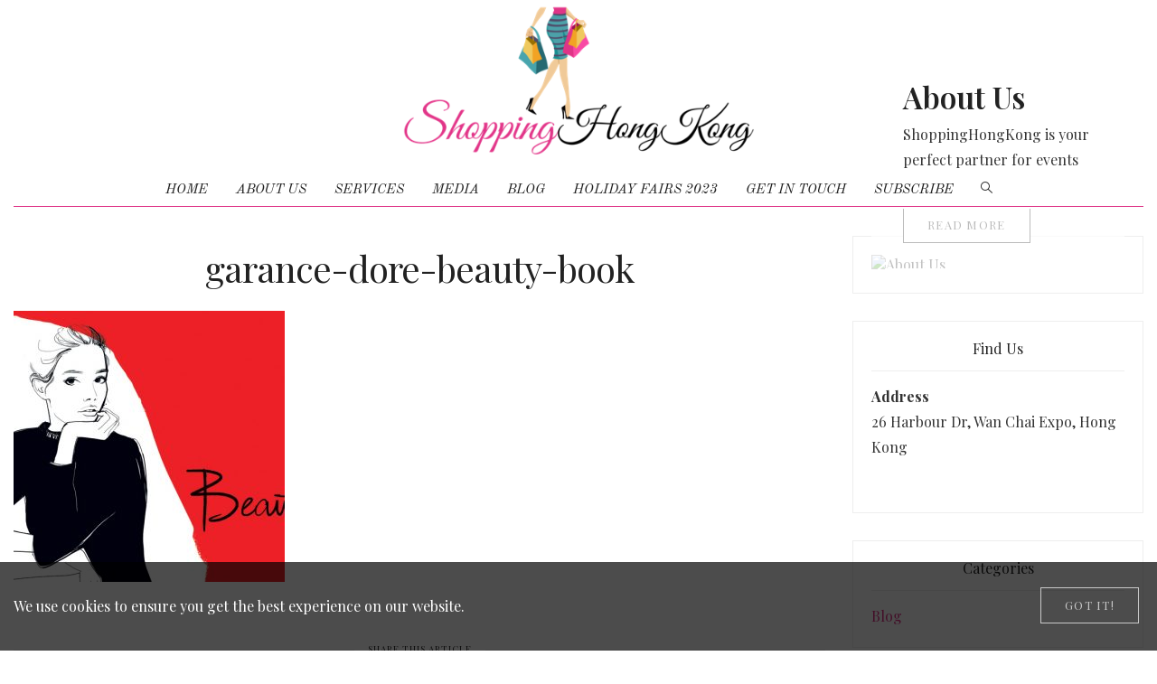

--- FILE ---
content_type: text/html; charset=UTF-8
request_url: https://shoppinghongkong.net/garance-dore-beauty-book/
body_size: 16046
content:
<!DOCTYPE html>
<html dir="ltr" lang="en-GB" prefix="og: https://ogp.me/ns#">
<head>
	<meta name="google-site-verification" content="ryeHVynejbeZhMvL89IDdbKWV9zqjg9xA6bKJdrywYE" />
	<meta charset="UTF-8" />
	<meta http-equiv="X-UA-Compatible" content="IE=edge">
    <meta name="viewport" content="width=device-width, initial-scale=1">
	<link rel="profile" href="http://gmpg.org/xfn/11" />
	<title>garance-dore-beauty-book | ShoppingHongKong</title>

		<!-- All in One SEO 4.9.3 - aioseo.com -->
	<meta name="robots" content="max-image-preview:large" />
	<meta name="author" content="boletasadmin"/>
	<link rel="canonical" href="https://shoppinghongkong.net/garance-dore-beauty-book/" />
	<meta name="generator" content="All in One SEO (AIOSEO) 4.9.3" />
		<meta property="og:locale" content="en_GB" />
		<meta property="og:site_name" content="ShoppingHongKong | Distinctive Bazaars &amp; Events" />
		<meta property="og:type" content="article" />
		<meta property="og:title" content="garance-dore-beauty-book | ShoppingHongKong" />
		<meta property="og:url" content="https://shoppinghongkong.net/garance-dore-beauty-book/" />
		<meta property="article:published_time" content="2017-04-25T20:08:14+00:00" />
		<meta property="article:modified_time" content="2017-04-25T20:08:14+00:00" />
		<meta name="twitter:card" content="summary" />
		<meta name="twitter:title" content="garance-dore-beauty-book | ShoppingHongKong" />
		<script type="application/ld+json" class="aioseo-schema">
			{"@context":"https:\/\/schema.org","@graph":[{"@type":"BreadcrumbList","@id":"https:\/\/shoppinghongkong.net\/garance-dore-beauty-book\/#breadcrumblist","itemListElement":[{"@type":"ListItem","@id":"https:\/\/shoppinghongkong.net#listItem","position":1,"name":"Home","item":"https:\/\/shoppinghongkong.net","nextItem":{"@type":"ListItem","@id":"https:\/\/shoppinghongkong.net\/garance-dore-beauty-book\/#listItem","name":"garance-dore-beauty-book"}},{"@type":"ListItem","@id":"https:\/\/shoppinghongkong.net\/garance-dore-beauty-book\/#listItem","position":2,"name":"garance-dore-beauty-book","previousItem":{"@type":"ListItem","@id":"https:\/\/shoppinghongkong.net#listItem","name":"Home"}}]},{"@type":"ItemPage","@id":"https:\/\/shoppinghongkong.net\/garance-dore-beauty-book\/#itempage","url":"https:\/\/shoppinghongkong.net\/garance-dore-beauty-book\/","name":"garance-dore-beauty-book | ShoppingHongKong","inLanguage":"en-GB","isPartOf":{"@id":"https:\/\/shoppinghongkong.net\/#website"},"breadcrumb":{"@id":"https:\/\/shoppinghongkong.net\/garance-dore-beauty-book\/#breadcrumblist"},"author":{"@id":"https:\/\/shoppinghongkong.net\/author\/boletasadmin\/#author"},"creator":{"@id":"https:\/\/shoppinghongkong.net\/author\/boletasadmin\/#author"},"datePublished":"2017-04-25T20:08:14+08:00","dateModified":"2017-04-25T20:08:14+08:00"},{"@type":"Organization","@id":"https:\/\/shoppinghongkong.net\/#organization","name":"ShoppingHongKong","description":"Distinctive Bazaars & Events","url":"https:\/\/shoppinghongkong.net\/"},{"@type":"Person","@id":"https:\/\/shoppinghongkong.net\/author\/boletasadmin\/#author","url":"https:\/\/shoppinghongkong.net\/author\/boletasadmin\/","name":"boletasadmin","image":{"@type":"ImageObject","@id":"https:\/\/shoppinghongkong.net\/garance-dore-beauty-book\/#authorImage","url":"https:\/\/secure.gravatar.com\/avatar\/600ac1585ee69aeeee9956f4e8595a2a9596aa8c4b9c79ad495c6319353f0947?s=96&d=mm&r=g","width":96,"height":96,"caption":"boletasadmin"}},{"@type":"WebSite","@id":"https:\/\/shoppinghongkong.net\/#website","url":"https:\/\/shoppinghongkong.net\/","name":"ShoppingHongKong","description":"Distinctive Bazaars & Events","inLanguage":"en-GB","publisher":{"@id":"https:\/\/shoppinghongkong.net\/#organization"}}]}
		</script>
		<!-- All in One SEO -->

<link rel='dns-prefetch' href='//fonts.googleapis.com' />
<link rel='preconnect' href='https://fonts.gstatic.com' crossorigin />
<link rel="alternate" type="application/rss+xml" title="ShoppingHongKong &raquo; Feed" href="https://shoppinghongkong.net/feed/" />
<link rel="alternate" type="application/rss+xml" title="ShoppingHongKong &raquo; Comments Feed" href="https://shoppinghongkong.net/comments/feed/" />
<link rel="alternate" type="application/rss+xml" title="ShoppingHongKong &raquo; garance-dore-beauty-book Comments Feed" href="https://shoppinghongkong.net/feed/?attachment_id=5607" />
<link rel="alternate" title="oEmbed (JSON)" type="application/json+oembed" href="https://shoppinghongkong.net/wp-json/oembed/1.0/embed?url=https%3A%2F%2Fshoppinghongkong.net%2Fgarance-dore-beauty-book%2F" />
<link rel="alternate" title="oEmbed (XML)" type="text/xml+oembed" href="https://shoppinghongkong.net/wp-json/oembed/1.0/embed?url=https%3A%2F%2Fshoppinghongkong.net%2Fgarance-dore-beauty-book%2F&#038;format=xml" />
<style id='wp-img-auto-sizes-contain-inline-css' type='text/css'>
img:is([sizes=auto i],[sizes^="auto," i]){contain-intrinsic-size:3000px 1500px}
/*# sourceURL=wp-img-auto-sizes-contain-inline-css */
</style>
<style id='wp-emoji-styles-inline-css' type='text/css'>

	img.wp-smiley, img.emoji {
		display: inline !important;
		border: none !important;
		box-shadow: none !important;
		height: 1em !important;
		width: 1em !important;
		margin: 0 0.07em !important;
		vertical-align: -0.1em !important;
		background: none !important;
		padding: 0 !important;
	}
/*# sourceURL=wp-emoji-styles-inline-css */
</style>
<style id='wp-block-library-inline-css' type='text/css'>
:root{--wp-block-synced-color:#7a00df;--wp-block-synced-color--rgb:122,0,223;--wp-bound-block-color:var(--wp-block-synced-color);--wp-editor-canvas-background:#ddd;--wp-admin-theme-color:#007cba;--wp-admin-theme-color--rgb:0,124,186;--wp-admin-theme-color-darker-10:#006ba1;--wp-admin-theme-color-darker-10--rgb:0,107,160.5;--wp-admin-theme-color-darker-20:#005a87;--wp-admin-theme-color-darker-20--rgb:0,90,135;--wp-admin-border-width-focus:2px}@media (min-resolution:192dpi){:root{--wp-admin-border-width-focus:1.5px}}.wp-element-button{cursor:pointer}:root .has-very-light-gray-background-color{background-color:#eee}:root .has-very-dark-gray-background-color{background-color:#313131}:root .has-very-light-gray-color{color:#eee}:root .has-very-dark-gray-color{color:#313131}:root .has-vivid-green-cyan-to-vivid-cyan-blue-gradient-background{background:linear-gradient(135deg,#00d084,#0693e3)}:root .has-purple-crush-gradient-background{background:linear-gradient(135deg,#34e2e4,#4721fb 50%,#ab1dfe)}:root .has-hazy-dawn-gradient-background{background:linear-gradient(135deg,#faaca8,#dad0ec)}:root .has-subdued-olive-gradient-background{background:linear-gradient(135deg,#fafae1,#67a671)}:root .has-atomic-cream-gradient-background{background:linear-gradient(135deg,#fdd79a,#004a59)}:root .has-nightshade-gradient-background{background:linear-gradient(135deg,#330968,#31cdcf)}:root .has-midnight-gradient-background{background:linear-gradient(135deg,#020381,#2874fc)}:root{--wp--preset--font-size--normal:16px;--wp--preset--font-size--huge:42px}.has-regular-font-size{font-size:1em}.has-larger-font-size{font-size:2.625em}.has-normal-font-size{font-size:var(--wp--preset--font-size--normal)}.has-huge-font-size{font-size:var(--wp--preset--font-size--huge)}.has-text-align-center{text-align:center}.has-text-align-left{text-align:left}.has-text-align-right{text-align:right}.has-fit-text{white-space:nowrap!important}#end-resizable-editor-section{display:none}.aligncenter{clear:both}.items-justified-left{justify-content:flex-start}.items-justified-center{justify-content:center}.items-justified-right{justify-content:flex-end}.items-justified-space-between{justify-content:space-between}.screen-reader-text{border:0;clip-path:inset(50%);height:1px;margin:-1px;overflow:hidden;padding:0;position:absolute;width:1px;word-wrap:normal!important}.screen-reader-text:focus{background-color:#ddd;clip-path:none;color:#444;display:block;font-size:1em;height:auto;left:5px;line-height:normal;padding:15px 23px 14px;text-decoration:none;top:5px;width:auto;z-index:100000}html :where(.has-border-color){border-style:solid}html :where([style*=border-top-color]){border-top-style:solid}html :where([style*=border-right-color]){border-right-style:solid}html :where([style*=border-bottom-color]){border-bottom-style:solid}html :where([style*=border-left-color]){border-left-style:solid}html :where([style*=border-width]){border-style:solid}html :where([style*=border-top-width]){border-top-style:solid}html :where([style*=border-right-width]){border-right-style:solid}html :where([style*=border-bottom-width]){border-bottom-style:solid}html :where([style*=border-left-width]){border-left-style:solid}html :where(img[class*=wp-image-]){height:auto;max-width:100%}:where(figure){margin:0 0 1em}html :where(.is-position-sticky){--wp-admin--admin-bar--position-offset:var(--wp-admin--admin-bar--height,0px)}@media screen and (max-width:600px){html :where(.is-position-sticky){--wp-admin--admin-bar--position-offset:0px}}

/*# sourceURL=wp-block-library-inline-css */
</style><style id='global-styles-inline-css' type='text/css'>
:root{--wp--preset--aspect-ratio--square: 1;--wp--preset--aspect-ratio--4-3: 4/3;--wp--preset--aspect-ratio--3-4: 3/4;--wp--preset--aspect-ratio--3-2: 3/2;--wp--preset--aspect-ratio--2-3: 2/3;--wp--preset--aspect-ratio--16-9: 16/9;--wp--preset--aspect-ratio--9-16: 9/16;--wp--preset--color--black: #000000;--wp--preset--color--cyan-bluish-gray: #abb8c3;--wp--preset--color--white: #ffffff;--wp--preset--color--pale-pink: #f78da7;--wp--preset--color--vivid-red: #cf2e2e;--wp--preset--color--luminous-vivid-orange: #ff6900;--wp--preset--color--luminous-vivid-amber: #fcb900;--wp--preset--color--light-green-cyan: #7bdcb5;--wp--preset--color--vivid-green-cyan: #00d084;--wp--preset--color--pale-cyan-blue: #8ed1fc;--wp--preset--color--vivid-cyan-blue: #0693e3;--wp--preset--color--vivid-purple: #9b51e0;--wp--preset--gradient--vivid-cyan-blue-to-vivid-purple: linear-gradient(135deg,rgb(6,147,227) 0%,rgb(155,81,224) 100%);--wp--preset--gradient--light-green-cyan-to-vivid-green-cyan: linear-gradient(135deg,rgb(122,220,180) 0%,rgb(0,208,130) 100%);--wp--preset--gradient--luminous-vivid-amber-to-luminous-vivid-orange: linear-gradient(135deg,rgb(252,185,0) 0%,rgb(255,105,0) 100%);--wp--preset--gradient--luminous-vivid-orange-to-vivid-red: linear-gradient(135deg,rgb(255,105,0) 0%,rgb(207,46,46) 100%);--wp--preset--gradient--very-light-gray-to-cyan-bluish-gray: linear-gradient(135deg,rgb(238,238,238) 0%,rgb(169,184,195) 100%);--wp--preset--gradient--cool-to-warm-spectrum: linear-gradient(135deg,rgb(74,234,220) 0%,rgb(151,120,209) 20%,rgb(207,42,186) 40%,rgb(238,44,130) 60%,rgb(251,105,98) 80%,rgb(254,248,76) 100%);--wp--preset--gradient--blush-light-purple: linear-gradient(135deg,rgb(255,206,236) 0%,rgb(152,150,240) 100%);--wp--preset--gradient--blush-bordeaux: linear-gradient(135deg,rgb(254,205,165) 0%,rgb(254,45,45) 50%,rgb(107,0,62) 100%);--wp--preset--gradient--luminous-dusk: linear-gradient(135deg,rgb(255,203,112) 0%,rgb(199,81,192) 50%,rgb(65,88,208) 100%);--wp--preset--gradient--pale-ocean: linear-gradient(135deg,rgb(255,245,203) 0%,rgb(182,227,212) 50%,rgb(51,167,181) 100%);--wp--preset--gradient--electric-grass: linear-gradient(135deg,rgb(202,248,128) 0%,rgb(113,206,126) 100%);--wp--preset--gradient--midnight: linear-gradient(135deg,rgb(2,3,129) 0%,rgb(40,116,252) 100%);--wp--preset--font-size--small: 13px;--wp--preset--font-size--medium: 20px;--wp--preset--font-size--large: 36px;--wp--preset--font-size--x-large: 42px;--wp--preset--spacing--20: 0.44rem;--wp--preset--spacing--30: 0.67rem;--wp--preset--spacing--40: 1rem;--wp--preset--spacing--50: 1.5rem;--wp--preset--spacing--60: 2.25rem;--wp--preset--spacing--70: 3.38rem;--wp--preset--spacing--80: 5.06rem;--wp--preset--shadow--natural: 6px 6px 9px rgba(0, 0, 0, 0.2);--wp--preset--shadow--deep: 12px 12px 50px rgba(0, 0, 0, 0.4);--wp--preset--shadow--sharp: 6px 6px 0px rgba(0, 0, 0, 0.2);--wp--preset--shadow--outlined: 6px 6px 0px -3px rgb(255, 255, 255), 6px 6px rgb(0, 0, 0);--wp--preset--shadow--crisp: 6px 6px 0px rgb(0, 0, 0);}:where(.is-layout-flex){gap: 0.5em;}:where(.is-layout-grid){gap: 0.5em;}body .is-layout-flex{display: flex;}.is-layout-flex{flex-wrap: wrap;align-items: center;}.is-layout-flex > :is(*, div){margin: 0;}body .is-layout-grid{display: grid;}.is-layout-grid > :is(*, div){margin: 0;}:where(.wp-block-columns.is-layout-flex){gap: 2em;}:where(.wp-block-columns.is-layout-grid){gap: 2em;}:where(.wp-block-post-template.is-layout-flex){gap: 1.25em;}:where(.wp-block-post-template.is-layout-grid){gap: 1.25em;}.has-black-color{color: var(--wp--preset--color--black) !important;}.has-cyan-bluish-gray-color{color: var(--wp--preset--color--cyan-bluish-gray) !important;}.has-white-color{color: var(--wp--preset--color--white) !important;}.has-pale-pink-color{color: var(--wp--preset--color--pale-pink) !important;}.has-vivid-red-color{color: var(--wp--preset--color--vivid-red) !important;}.has-luminous-vivid-orange-color{color: var(--wp--preset--color--luminous-vivid-orange) !important;}.has-luminous-vivid-amber-color{color: var(--wp--preset--color--luminous-vivid-amber) !important;}.has-light-green-cyan-color{color: var(--wp--preset--color--light-green-cyan) !important;}.has-vivid-green-cyan-color{color: var(--wp--preset--color--vivid-green-cyan) !important;}.has-pale-cyan-blue-color{color: var(--wp--preset--color--pale-cyan-blue) !important;}.has-vivid-cyan-blue-color{color: var(--wp--preset--color--vivid-cyan-blue) !important;}.has-vivid-purple-color{color: var(--wp--preset--color--vivid-purple) !important;}.has-black-background-color{background-color: var(--wp--preset--color--black) !important;}.has-cyan-bluish-gray-background-color{background-color: var(--wp--preset--color--cyan-bluish-gray) !important;}.has-white-background-color{background-color: var(--wp--preset--color--white) !important;}.has-pale-pink-background-color{background-color: var(--wp--preset--color--pale-pink) !important;}.has-vivid-red-background-color{background-color: var(--wp--preset--color--vivid-red) !important;}.has-luminous-vivid-orange-background-color{background-color: var(--wp--preset--color--luminous-vivid-orange) !important;}.has-luminous-vivid-amber-background-color{background-color: var(--wp--preset--color--luminous-vivid-amber) !important;}.has-light-green-cyan-background-color{background-color: var(--wp--preset--color--light-green-cyan) !important;}.has-vivid-green-cyan-background-color{background-color: var(--wp--preset--color--vivid-green-cyan) !important;}.has-pale-cyan-blue-background-color{background-color: var(--wp--preset--color--pale-cyan-blue) !important;}.has-vivid-cyan-blue-background-color{background-color: var(--wp--preset--color--vivid-cyan-blue) !important;}.has-vivid-purple-background-color{background-color: var(--wp--preset--color--vivid-purple) !important;}.has-black-border-color{border-color: var(--wp--preset--color--black) !important;}.has-cyan-bluish-gray-border-color{border-color: var(--wp--preset--color--cyan-bluish-gray) !important;}.has-white-border-color{border-color: var(--wp--preset--color--white) !important;}.has-pale-pink-border-color{border-color: var(--wp--preset--color--pale-pink) !important;}.has-vivid-red-border-color{border-color: var(--wp--preset--color--vivid-red) !important;}.has-luminous-vivid-orange-border-color{border-color: var(--wp--preset--color--luminous-vivid-orange) !important;}.has-luminous-vivid-amber-border-color{border-color: var(--wp--preset--color--luminous-vivid-amber) !important;}.has-light-green-cyan-border-color{border-color: var(--wp--preset--color--light-green-cyan) !important;}.has-vivid-green-cyan-border-color{border-color: var(--wp--preset--color--vivid-green-cyan) !important;}.has-pale-cyan-blue-border-color{border-color: var(--wp--preset--color--pale-cyan-blue) !important;}.has-vivid-cyan-blue-border-color{border-color: var(--wp--preset--color--vivid-cyan-blue) !important;}.has-vivid-purple-border-color{border-color: var(--wp--preset--color--vivid-purple) !important;}.has-vivid-cyan-blue-to-vivid-purple-gradient-background{background: var(--wp--preset--gradient--vivid-cyan-blue-to-vivid-purple) !important;}.has-light-green-cyan-to-vivid-green-cyan-gradient-background{background: var(--wp--preset--gradient--light-green-cyan-to-vivid-green-cyan) !important;}.has-luminous-vivid-amber-to-luminous-vivid-orange-gradient-background{background: var(--wp--preset--gradient--luminous-vivid-amber-to-luminous-vivid-orange) !important;}.has-luminous-vivid-orange-to-vivid-red-gradient-background{background: var(--wp--preset--gradient--luminous-vivid-orange-to-vivid-red) !important;}.has-very-light-gray-to-cyan-bluish-gray-gradient-background{background: var(--wp--preset--gradient--very-light-gray-to-cyan-bluish-gray) !important;}.has-cool-to-warm-spectrum-gradient-background{background: var(--wp--preset--gradient--cool-to-warm-spectrum) !important;}.has-blush-light-purple-gradient-background{background: var(--wp--preset--gradient--blush-light-purple) !important;}.has-blush-bordeaux-gradient-background{background: var(--wp--preset--gradient--blush-bordeaux) !important;}.has-luminous-dusk-gradient-background{background: var(--wp--preset--gradient--luminous-dusk) !important;}.has-pale-ocean-gradient-background{background: var(--wp--preset--gradient--pale-ocean) !important;}.has-electric-grass-gradient-background{background: var(--wp--preset--gradient--electric-grass) !important;}.has-midnight-gradient-background{background: var(--wp--preset--gradient--midnight) !important;}.has-small-font-size{font-size: var(--wp--preset--font-size--small) !important;}.has-medium-font-size{font-size: var(--wp--preset--font-size--medium) !important;}.has-large-font-size{font-size: var(--wp--preset--font-size--large) !important;}.has-x-large-font-size{font-size: var(--wp--preset--font-size--x-large) !important;}
/*# sourceURL=global-styles-inline-css */
</style>

<style id='classic-theme-styles-inline-css' type='text/css'>
/*! This file is auto-generated */
.wp-block-button__link{color:#fff;background-color:#32373c;border-radius:9999px;box-shadow:none;text-decoration:none;padding:calc(.667em + 2px) calc(1.333em + 2px);font-size:1.125em}.wp-block-file__button{background:#32373c;color:#fff;text-decoration:none}
/*# sourceURL=/wp-includes/css/classic-themes.min.css */
</style>
<link rel='stylesheet' id='contact-form-7-css' href='https://shoppinghongkong.net/wp-content/plugins/contact-form-7/includes/css/styles.css?ver=6.1.4' type='text/css' media='all' />
<link rel='stylesheet' id='bootstrap-css' href='https://shoppinghongkong.net/wp-content/themes/novablog/bootstrap/bootstrap.min.css' type='text/css' media='all' />
<link rel='stylesheet' id='novablog-style-css' href='https://shoppinghongkong.net/wp-content/themes/novablog/style.css?ver=6.9' type='text/css' media='all' />
<style id='novablog-style-inline-css' type='text/css'>
@media (min-width: 1200px) {.container{max-width: 1290px;}}.logo img {width:400px;}.footer-logo .logo img {width:350px;}.sticky-wrapper, #primary, .sticky-nav.navbar-fixed-top, .top-container-normal, .top-container-full-no-sticky {background:rgba(255,255,255,1)}#primary {border-top-color:#eeeeee}#primary {border-bottom-color:#df3587}#primary {border-top-width:0px;}#primary {border-bottom-width:1px;}.lowestfooter {border-top-color:transparent}.header-overlay {background:rgba(255,255,255,0.39)}.parallax-image .header-overlay, .parallax-image:before {background:rgba(0,0,0,0.3)}#primary-menu ul li:not(.novablog-widget-menu) > ul {top:-1px}.owl-slide .cover-wrapper.slide-sub-item-large {border-right-color: #ffffff;}.owl-slide .cover-wrapper.slide-sub-item-small.middle {border-bottom-color: #ffffff;}.owl-slide .cover-wrapper.slide-sub-item-small.last {border-top-color: #ffffff;}.slideshow-bg {background-color: #ffffff;}.cover:before {background: #000000} .cover:before{opacity: 0.19;}body { background-color:#ffffff;}.comment-body p {font-size: inherit;}
.meta-space-top, .meta-space-top a {font-weight:600;}
.comments-title, #reply-title, .pings-title {text-transform: none;}
.bottom-widgets-column {
    background: #e86161 !important;
}
textarea, input[type="text"], input[type="password"], input[type="datetime"], input[type="datetime-local"], input[type="date"], input[type="month"], input[type="time"], input[type="week"], input[type="number"], input[type="email"], input[type="url"], input[type="search"], input[type="tel"], input[type="color"], .uneditable-input {
border-radius: 2px;
border: 1px solid #df3587;
}

input[type="submit"] {
border-radius: 2px;
background: #df3587 !important;
border: 1px solid #e86161 !important;
color: #ffffff !important;
}

input[type="submit"]:hover {
    background: #ffffff !important;
    border: 1px solid #df3587;
    color: #333333 !important;
}

.bottom1 {
    background: linear-gradient(#fbdbea, #df3587) !important;
}

.newsletter-ajax-popup {
    text-transform: uppercase !important;
}.post_category:after, .hs_aboutme_text span, .slide-category span, .widget-content h4.subtitle span, .nav-tabs > li.active > a, .nav-tabs > li.active > a:hover, .nav-tabs > li.active > a:focus, .title-section span, .heading-entrance span {border-top-color:#df3587}.error404-holder_num, .twitter-list i, .hercules-likes:hover:before, .hercules-likes.active:before {color:#df3587}.icon-menu .icon-menu-count, .audioplayer-bar-played, .audioplayer-volume-adjust div div, #back-top a:hover span, .list-post .post_category a, .post .post_category a, .owl-carousel .owl-dots .owl-dot.active span, .owl-carousel .owl-dots .owl-dot:hover span, .link-image a .link-wrapper, .widget_calendar tbody a, .text-highlight, div.jp-play-bar, div.jp-volume-bar-value, .progress .bar, .novablog-cart .badge, .mobile-shopping-cart .badge, .share-buttons .heart span {background:#df3587}.hs_recent_popular_tab_widget_content .tab_title.selected a, .search-option-tab li:hover a,.search-option-tab li.active a {border-bottom: 1px solid #df3587}#primary-menu ul li:hover > a, #primary-menu .has-mega-column > .sub-menu a:hover, #primary-menu .has-mega-column > .sub-menu > .columns-sub-item > a:hover { color:#df3587}#primary-menu ul li.current-menu-item > a, #primary-menu .has-mega-column > .sub-menu .current-menu-item > a { color:#df3587}#primary-menu li ul li a, #primary-menu .has-mega-column > .sub-menu a { background:#ffffff}#primary-menu ul li:hover > a, #primary-menu .has-mega-column > .sub-menu a:hover {background:#ffffff}#primary-menu ul li.current-menu-item > a, #primary-menu .has-mega-column > .sub-menu .current-menu-item > a {background:#ffffff}#primary-menu > li > a:hover, #primary-menu > li.current-menu-item > a, #primary-menu > li.current-menu-ancestor > a, #primary-menu li:hover > a, #primary-menu .mega-menu-posts .post a:hover { color:#df3587}#primary-menu > li.current-menu-item > a, #primary-menu > li.current-menu-ancestor > a { color:#df3587}#primary-menu > li > a {background:#ffffff}#primary-menu > li > a:hover, #primary-menu > li.current-menu-item > a, #primary-menu > li.current-menu-ancestor > a, #primary-menu li:hover > a { background:#ffffff}#primary-menu > li.current-menu-item > a, #primary-menu > li.current-menu-ancestor > a { background:#ffffff}#primary-menu .sub-menu, #primary-menu .has-mega-sub-menu .mega-sub-menu, #primary-menu .has-mega-column > .sub-menu, #cart-wrap {background:#ffffff}#primary-menu > li.current-menu-ancestor, #primary-menu > li:hover, #primary-menu > li.current_page_item, #primary-menu > li.current-menu-item {border-top: 1px solid transparent;}#primary-menu ul li a, #primary-menu .has-mega-sub-menu .mega-sub-menu ul, #primary-menu .has-mega-column > .sub-menu > .columns-sub-item > a, #cart-wrap {border-color:#ededed}#top-menu ul {background:rgba(255,255,255,1)}#top-menu ul a, #top-menu .current_page_item ul a, #top-menu ul .current_page_item a, #top-menu .current-menu-item ul a, #top-menu ul .current-menu-item a, #top-menu li:hover > ul a {border-color:#efefef}.top-border {background:#df3587}.modern-layout .meta-space-top a, .modern-layout .meta-space-top, .modern-layout .post_category a, .modern-layout .meta-space-top, .parallax-image .category-box span, .parallax-image .category-filter a, .parallax-image .cat-des, .parallax-image .title-section h2 {color:#ffffff}.modern-layout h1.post-title, .parallax-image .title-section h1 {color:#ffffff}.ribbon-featured {color:#bbbbbb}.ribbon-featured {background:#ffffff}.category-filter ul li.current-cat a { color: #ffffff}#cart-wrap .but-cart, .sidebar .social__list a, .footer .social__list a, .footer .social__list_both a, .sidebar .social__list_both a, .footer .instagram-footer .readmore-button a, a.btn, a.comment-reply-link, input[type="submit"], .category-filter ul li a, .woocommerce #review_form #respond .form-submit input, .woocommerce .widget_price_filter .price_slider_amount .button, .woocommerce div.product form.cart .button, .woocommerce #respond input#submit, .woocommerce #respond input#submit.alt, .woocommerce a.button, .woocommerce a.button.alt, .woocommerce button.button.alt, .woocommerce input.button.alt, .woocommerce button.button, .woocommerce input.button { border-color: #bbbbbb}#cart-wrap .but-cart:hover, .footer .instagram-footer .readmore-button a:hover, a.comment-reply-link:hover, input[type="submit"]:hover, .btn-default.active, .btn-default.focus, .btn-default:active, .btn-default:focus, .btn-default:hover, .open > .dropdown-toggle.btn-default, .category-filter ul li.current-cat a, .category-filter ul li a:hover, .woocommerce #review_form #respond .form-submit input:hover, .woocommerce .widget_price_filter .price_slider_amount .button:hover, .woocommerce div.product form.cart .button:hover, .woocommerce #respond input#submit:hover, .woocommerce #respond input#submit.alt, .woocommerce a.button:hover, .woocommerce a.button.alt:hover, .woocommerce button.button.alt:hover, .woocommerce input.button.alt:hover, .woocommerce button.button:hover, .woocommerce input.button:hover { border-color: #000000}#cart-wrap .but-cart, .footer .instagram-footer .readmore-button a, a.btn, a.comment-reply-link, input[type="submit"], .tagcloud a, .category-filter ul li a, .woocommerce #review_form #respond .form-submit input, .woocommerce .widget_price_filter .price_slider_amount .button, .woocommerce div.product form.cart .button, .woocommerce #respond input#submit, .woocommerce #respond input#submit.alt, .woocommerce a.button, .woocommerce a.button.alt, .woocommerce button.button.alt, .woocommerce input.button.alt, .woocommerce button.button, .woocommerce input.button { background: #ffffff}#cart-wrap .but-cart:hover, .footer .instagram-footer .readmore-button a:hover, a.comment-reply-link:hover, input[type="submit"]:hover, .btn-default.active, .btn-default.focus, .btn-default:active, .btn-default:focus, .btn-default:hover, .open > .dropdown-toggle.btn-default,.tagcloud a:hover, .category-filter ul li.current-cat a, .category-filter ul li a:hover, .woocommerce #review_form #respond .form-submit input:hover, .woocommerce .widget_price_filter .price_slider_amount .button:hover, .woocommerce div.product form.cart .button:hover, .woocommerce #respond input#submit:hover, .woocommerce #respond input#submit.alt, .woocommerce a.button:hover, .woocommerce a.button.alt:hover, .woocommerce button.button.alt:hover, .woocommerce input.button.alt:hover, .woocommerce button.button:hover, .woocommerce input.button:hover { background: #000000}.viewpost-button a.button { border-color: #ffffff}.viewpost-button a.button:hover { border-color: #ffffff}.viewpost-button a.button { background: #ffffff}.viewpost-button a.button:hover { background: #ffffff}a.slideshow-btn { border-color: #222222}a.slideshow-btn:hover { border-color: #222222}a.slideshow-btn { background: #ffffff}a.slideshow-btn:hover { background: #ffffff}.page-numbers li a { border-color: #ffffff}.page-numbers .current { color: #dddddd}.page-numbers .current { border-color: #ffffff}.page-numbers .current { background: #ffffff}.page-numbers li a:hover { border-color: #ffffff}.page-numbers li a { background: #ffffff}.page-numbers li a:hover { background: #ffffff}.icon-menu a { line-height: 20px;}.icon-menu a { color: #000000;}.nav-icon4 span, .nav-icon4 span:before, .nav-icon4 span:after { background-color: #000000;}
/*# sourceURL=novablog-style-inline-css */
</style>
<link rel="preload" as="style" href="https://fonts.googleapis.com/css?family=Playfair%20Display:400,500,600,700,800,900,400italic,500italic,600italic,700italic,800italic,900italic%7CPoppins:400%7COld%20Standard%20TT:400,700,400italic%7CRoboto%20Condensed:300,400,700,300italic,400italic,700italic&#038;subset=latin&#038;display=swap&#038;ver=1755422071" /><link rel="stylesheet" href="https://fonts.googleapis.com/css?family=Playfair%20Display:400,500,600,700,800,900,400italic,500italic,600italic,700italic,800italic,900italic%7CPoppins:400%7COld%20Standard%20TT:400,700,400italic%7CRoboto%20Condensed:300,400,700,300italic,400italic,700italic&#038;subset=latin&#038;display=swap&#038;ver=1755422071" media="print" onload="this.media='all'"><noscript><link rel="stylesheet" href="https://fonts.googleapis.com/css?family=Playfair%20Display:400,500,600,700,800,900,400italic,500italic,600italic,700italic,800italic,900italic%7CPoppins:400%7COld%20Standard%20TT:400,700,400italic%7CRoboto%20Condensed:300,400,700,300italic,400italic,700italic&#038;subset=latin&#038;display=swap&#038;ver=1755422071" /></noscript><script type="text/javascript" src="https://shoppinghongkong.net/wp-includes/js/jquery/jquery.min.js?ver=3.7.1" id="jquery-core-js"></script>
<script type="text/javascript" src="https://shoppinghongkong.net/wp-includes/js/jquery/jquery-migrate.min.js?ver=3.4.1" id="jquery-migrate-js"></script>
<script type="text/javascript" id="hercules-likes-js-extra">
/* <![CDATA[ */
var hercules_likes = {"ajaxurl":"https://shoppinghongkong.net/wp-admin/admin-ajax.php"};
//# sourceURL=hercules-likes-js-extra
/* ]]> */
</script>
<script type="text/javascript" src="https://shoppinghongkong.net/wp-content/plugins/hercules-core/hercules-likes/hercules-likes.js?ver=6.9" id="hercules-likes-js"></script>
<link rel="https://api.w.org/" href="https://shoppinghongkong.net/wp-json/" /><link rel="alternate" title="JSON" type="application/json" href="https://shoppinghongkong.net/wp-json/wp/v2/media/5607" /><link rel="EditURI" type="application/rsd+xml" title="RSD" href="https://shoppinghongkong.net/xmlrpc.php?rsd" />
<meta name="generator" content="WordPress 6.9" />
<link rel='shortlink' href='https://shoppinghongkong.net/?p=5607' />
<meta name="generator" content="Redux 4.5.10" /><meta name="generator" content="Powered by WPBakery Page Builder - drag and drop page builder for WordPress."/>
<!--[if lte IE 9]><link rel="stylesheet" type="text/css" href="https://shoppinghongkong.net/wp-content/plugins/js_composer/assets/css/vc_lte_ie9.min.css" media="screen"><![endif]-->		<style type="text/css" id="wp-custom-css">
			#primary-menu > li.current-menu-item > a, #primary-menu > li.current-menu-ancestor > a {
    color: #df3587;
}
.bottom-widgets-column {
    background-color: #e86161 !important;
}

#hs_signup_inner {
    width: 100%;
    padding: 50px;
    position: relative;
    left: 0;
    background: none;
}

.meta-space-top, .meta-space-top a {
    display: none;
}		</style>
		<style id="novablog_options-dynamic-css" title="dynamic-css" class="redux-options-output">.main-holder, .novablog-cookie-banner-wrap, .mfp-wrap, .social_label, .sidepanel{font-family:"Playfair Display";line-height:28px;letter-spacing:0px;font-weight:normal;font-style:normal;color:#333333;font-size:16px;}h1{font-family:"Playfair Display";text-align:center;text-transform:none;line-height:64px;letter-spacing:-3px;font-weight:400;font-style:normal;color:#222222;font-size:46px;}h2{font-family:"Playfair Display";text-align:inherit;text-transform:none;line-height:62px;letter-spacing:-1px;font-weight:normal;font-style:normal;color:#222222;font-size:54px;}h3{font-family:"Playfair Display";text-align:inherit;text-transform:none;line-height:48px;letter-spacing:0px;font-weight:normal;font-style:normal;color:#222222;font-size:44px;}h4{font-family:"Playfair Display";text-align:inherit;text-transform:none;line-height:36px;letter-spacing:0px;font-weight:400;font-style:italic;color:#222222;font-size:24px;}h5{font-family:"Playfair Display";text-align:inherit;text-transform:none;line-height:20px;letter-spacing:0px;font-weight:400;font-style:italic;color:#222222;font-size:16px;}h6{font-family:"Playfair Display";text-align:inherit;text-transform:none;line-height:22px;letter-spacing:0px;font-weight:400;font-style:normal;color:#222222;font-size:17px;}.title-section h1{font-family:"Playfair Display";text-align:center;line-height:75px;letter-spacing:-3px;font-weight:400;font-style:normal;color:#222222;font-size:68px;}.title-section h2{font-family:"Playfair Display";text-align:center;text-transform:inherit;line-height:36px;letter-spacing:0px;font-weight:400;font-style:normal;color:#222222;font-size:30px;}.headerstyler{background-color:#ffffff;background-repeat:no-repeat;background-position:center top;background-size:cover;}#top-menu a{font-family:Poppins;text-transform:uppercase;letter-spacing:0px;font-weight:400;font-style:normal;font-size:11px;}#top-menu a{color:#989898;}#top-menu a:hover{color:#df3587;}#top-menu a:active{color:#df3587;}#top-menu ul a, #top-menu .current_page_item ul a, #top-menu ul .current_page_item a, #top-menu .current-menu-item ul a, #top-menu ul .current-menu-item a, #top-menu li:hover > ul a, .before_the_blog_content .hs_recent_popular_tab_widget_content .tab_title.selected a{color:#989898;}#top-menu ul a:hover, #top-menu .current_page_item ul a:hover, #top-menu ul .current_page_item a:hover, #top-menu .current-menu-item ul a:hover, #top-menu ul .current-menu-item a:hover, #top-menu li:hover > ul a:hover, .before_the_blog_content .hs_recent_popular_tab_widget_content .tab_title.selected a:hover{color:#df3587;}#top-menu ul a:active, #top-menu .current_page_item ul a:active, #top-menu ul .current_page_item a:active, #top-menu .current-menu-item ul a:active, #top-menu ul .current-menu-item a:active, #top-menu li:hover > ul a:active, .before_the_blog_content .hs_recent_popular_tab_widget_content .tab_title.selected a:active{color:#df3587;}.top-widget-left a, .top-widget-right a{color:#989898;}.top-widget-left a:hover, .top-widget-right a:hover{color:#989898;}.top-border{border-bottom:1px solid #efefef;}.top-right, .widget_search input[type="text"]{font-family:Poppins;text-transform:uppercase;letter-spacing:0px;font-weight:400;font-style:normal;color:#dddddd;font-size:11px;}a{color:#df3587;}a:hover{color:#333333;}#cart-wrap .but-cart, .woocommerce #respond input#submit.alt, .woocommerce a.button.alt, .woocommerce button.button.alt, .woocommerce input.button.alt, .footer .instagram-footer .readmore-button a, a.btn, a.comment-reply-link, input[type="submit"], .tagcloud a, .category-filter ul li a, .woocommerce #review_form #respond .form-submit input, .woocommerce .widget_price_filter .price_slider_amount .button, .woocommerce div.product form.cart .button, .woocommerce #respond input#submit, .woocommerce a.button, .woocommerce button.button, .woocommerce input.button{color:#bbbbbb;}#cart-wrap .but-cart:hover, .woocommerce #respond input#submit.alt:hover, .woocommerce a.button.alt:hover, .woocommerce button.button.alt:hover, .woocommerce input.button.alt:hover, .footer .instagram-footer .readmore-button a:hover, a.btn:hover, a.comment-reply-link:hover, input[type="submit"]:hover, .tagcloud a:hover, .category-filter ul li a:hover, .woocommerce #review_form #respond .form-submit input:hover, .woocommerce .widget_price_filter .price_slider_amount .button:hover, .woocommerce div.product form.cart .button:hover, .woocommerce #respond input#submit:hover, .woocommerce a.button:hover, .woocommerce button.button:hover, .woocommerce input.button:hover{color:#ffffff;}.logo{margin-top:0px;margin-bottom:20px;}.logo_tagline{font-family:"Old Standard TT";text-transform:none;line-height:15px;letter-spacing:1px;font-weight:400;font-style:italic;color:#000000;font-size:12px;}.menu-mobile ul li a{font-family:"Old Standard TT";text-transform:none;line-height:20px;letter-spacing:0px;font-weight:400;font-style:italic;font-size:15px;}.menu-mobile ul li a{color:#000000;}.menu-mobile ul li a:hover{color:#df3587;}.menu-mobile ul li a:active{color:#df3587;}#primary-menu > li > a{font-family:"Old Standard TT";text-transform:none;line-height:20px;letter-spacing:0px;font-weight:400;font-style:italic;color:#222222;font-size:15px;}#primary-menu a, .icon-menu a{padding-top:5px;padding-right:15px;padding-bottom:5px;padding-left:15px;}#primary-menu li ul li a, #primary-menu .has-mega-column > .sub-menu a, #primary-menu .mega-menu-posts .post a{font-family:"Old Standard TT";text-align:left;text-transform:none;line-height:20px;letter-spacing:0px;font-weight:400;font-style:italic;color:#525252;font-size:15px;}#primary-menu .has-mega-column > .sub-menu > .columns-sub-item > a{line-height:20px;letter-spacing:0px;font-weight:400;font-style:normal;color:#222222;font-size:17px;}#primary-menu > li > a::after{background-color:rgba(255,255,255,0.01);}#primary-menu .has-mega-column > .sub-menu, #primary-menu .has-mega-sub-menu .mega-sub-menu, #primary-menu > li > ul, #primary-menu ul li:not(.novablog-widget-menu) > ul, #cart-wrap{border-top:1px solid #df3587;border-bottom:0px solid #df3587;border-left:0px solid #df3587;border-right:0px solid #df3587;}h1.post-title{font-family:"Playfair Display";text-align:center;text-transform:none;line-height:44px;letter-spacing:-1px;font-weight:400;font-style:normal;color:#222222;font-size:40px;}.post-header h2 a, h2.post-title{font-family:"Playfair Display";text-align:center;text-transform:none;line-height:44px;letter-spacing:-1px;font-weight:400;font-style:normal;color:#222222;font-size:40px;}.excerpt p{font-family:"Roboto Condensed";text-align:center;text-transform:none;line-height:28px;letter-spacing:0px;font-weight:300;font-style:normal;color:#525252;font-size:16px;}.meta-space-top, .meta-space-top a{text-transform:uppercase;line-height:26px;letter-spacing:0px;font-weight:400;font-style:normal;color:#222222;font-size:12px;}blockquote{font-family:"Old Standard TT";text-align:center;text-transform:none;line-height:36px;letter-spacing:0px;font-weight:400;font-style:italic;color:#888888;font-size:23px;}.post-header h2 a:hover{color:#dddddd;}.post__holder{padding-top:0px;padding-right:0px;padding-bottom:0px;padding-left:0px;}.post__holder{background-color:#ffffff;}.paglink a, .paging a h5{color:#bbbbbb;}.paglink a:hover, .paging a h5:hover{color:#000000;}.most-commented{background-color:#f9f9f9;}.related-posts h6 a{color:#222222;}.related-posts h6 a:hover{color:#999999;}.viewpost-button a.button{color:#bbbbbb;}.viewpost-button a.button:hover{color:#dddddd;}.viewpost-button a.button{padding-top:0px;padding-right:0px;padding-bottom:0px;padding-left:0px;}.ribbon-featured{border-top:1px solid #bbbbbb;border-bottom:1px solid #bbbbbb;border-left:1px solid #bbbbbb;border-right:1px solid #bbbbbb;}.slideshow-inside .top-slideshow, .slideshow-bg{margin-top:0px;margin-bottom:30px;}.slideshow-inside .top-slideshow, .slideshow-bg{padding-top:0px;padding-bottom:0px;}a.slideshow-btn{color:#222222;}a.slideshow-btn:hover{color:#222222;}a.slideshow-btn{padding-top:12px;padding-right:26px;padding-bottom:12px;padding-left:26px;}.carousel-wrap h2{color:#ffffff;}.slideshow .meta-space-top, .slideshow .meta-space-top a, .slideshow .excerpt p{color:#ffffff;}.promo .cover-wrapper::before{border-top:6px solid #ffffff;border-bottom:6px solid #ffffff;border-left:6px solid #ffffff;border-right:6px solid #ffffff;}article .hs-icon, .list_post_content .hs-icon{color:#d1d1d1;}article .hs-icon:hover, .list_post_content .hs-icon:hover{color:#dddddd;}.social-side-fixed a{color:#222222;}.social-side-fixed a:hover{color:#dddddd;}.grid .post-header h2 a, .grid h2.post-title, .post-grid-block h2.grid-post-title a, .post-grid-block h2.grid-post-title{font-family:"Old Standard TT";text-align:center;text-transform:none;line-height:36px;letter-spacing:0px;font-weight:400;font-style:normal;color:#222222;font-size:30px;}.grid .post-header h2 a:hover{color:#dddddd;}.grid .grid-block, .grid .grid-block-full{padding-top:0px;padding-right:0px;padding-bottom:0px;padding-left:0px;}.grid .grid-item{margin-bottom:30px;}.grid .grid-block, .grid .grid-block-full{background-color:#ffffff;}.list-post h2.list-post-title a, .list-post h2.list-post-title{font-family:"Playfair Display";text-align:left;text-transform:none;line-height:36px;letter-spacing:-1px;font-weight:400;font-style:normal;color:#222222;font-size:30px;}.list-post h2.list-post-title a:hover{color:#dddddd;}.list-post .block .post_content{padding-top:30px;padding-right:30px;padding-bottom:30px;padding-left:30px;}.zigazg h2.list-post-title a, .zigazg h2.list-post-title{font-family:"Playfair Display";text-align:left;text-transform:none;line-height:36px;letter-spacing:-1px;font-weight:400;font-style:normal;color:#222222;font-size:30px;}.zigazg h2.list-post-title a:hover{color:#dddddd;}h3.gall-title{font-family:"Old Standard TT";text-align:center;text-transform:none;line-height:26px;letter-spacing:-1px;font-weight:400;font-style:normal;color:#222222;font-size:21px;}.gallery-meta-line, .gallery-meta-line h4{font-family:"Old Standard TT";text-align:left;text-transform:uppercase;line-height:20px;letter-spacing:0px;font-weight:400;font-style:normal;color:#222222;font-size:16px;}.sidebar .widget, .wpb_widgetised_column .widget{padding-top:20px;padding-right:20px;padding-bottom:20px;padding-left:20px;}.sidebar .widget, .wpb_widgetised_column .widget{border-top:1px solid #eeeeee;border-bottom:1px solid #eeeeee;border-left:1px solid #eeeeee;border-right:1px solid #eeeeee;}.widget-content h4.subtitle, .widget-content h4.subtitle a{font-family:"Playfair Display";text-align:center;text-transform:none;line-height:20px;letter-spacing:0px;font-weight:400;font-style:normal;color:#222222;font-size:16px;}.widget-content h4.subtitle{margin-top:0px;margin-bottom:14px;}.widget-content h4.subtitle{padding-top:0px;padding-right:0px;padding-bottom:14px;padding-left:0px;}.widget-content h4.subtitle{border-top:0px solid #eeeeee;border-bottom:1px solid #eeeeee;border-left:0px solid #eeeeee;border-right:0px solid #eeeeee;}.widget-content h4.subtitle{background-color:#ffffff;}.my_posts_type_widget h4 a{color:#000000;}.my_posts_type_widget h4 a:hover{color:#dddddd;}.post-list_h h4 a, .post-list_h h4{font-family:"Playfair Display";text-align:center;text-transform:none;line-height:23px;letter-spacing:-1px;font-weight:400;font-style:normal;color:#222222;font-size:20px;}.bottom-widgets-column{background-color:#e86161;background-repeat:no-repeat;background-attachment:fixed;background-position:center bottom;background-image:url('http://shoppinghongkong.net/wp-content/uploads/2018/03/pr.jpg');background-size:cover;}.nav.footer-nav a{line-height:22px;letter-spacing:0px;color:#aaaaaa;font-size:12px;}.nav.footer-nav ul li a:hover{color:#bbbbbb;}.footer-text, .footer .social__list_both .social_label{color:#aaaaaa;}.footer .logo a{color:#ffffff;}.footer .logo a:hover{color:#ffffff;}.footer .logo_tagline{color:#ffffff;}.footer-logo{background-color:#d35858;background-position:left center;background-size:cover;}.footer{border-top:1px solid #eeeeee;border-bottom:0px solid #eeeeee;}.footer a{color:#666666;}.footer a:hover{color:#333333;}.lowestfooter{background-color:#ea8c8c;}#hs_signup{background-color:#ffffff;background-repeat:no-repeat;background-attachment:inherit;background-position:center center;background-image:url('http://shoppinghongkong.net/wp-content/uploads/2018/06/Untitled-3.jpg');background-size:cover;}</style><noscript><style type="text/css"> .wpb_animate_when_almost_visible { opacity: 1; }</style></noscript>	
	<!-- Facebook Pixel Code -->
<script>
  !function(f,b,e,v,n,t,s)
  {if(f.fbq)return;n=f.fbq=function(){n.callMethod?
  n.callMethod.apply(n,arguments):n.queue.push(arguments)};
  if(!f._fbq)f._fbq=n;n.push=n;n.loaded=!0;n.version='2.0';
  n.queue=[];t=b.createElement(e);t.async=!0;
  t.src=v;s=b.getElementsByTagName(e)[0];
  s.parentNode.insertBefore(t,s)}(window, document,'script',
  'https://connect.facebook.net/en_US/fbevents.js');
  fbq('init', '2030347740577047');
  fbq('track', 'PageView');
</script>
<noscript><img height="1" width="1" style="display:none"
  src="https://www.facebook.com/tr?id=2030347740577047&ev=PageView&noscript=1"
/></noscript>
<!-- End Facebook Pixel Code -->
</head>
<body class="attachment wp-singular attachment-template-default single single-attachment postid-5607 attachmentid-5607 attachment-jpeg wp-theme-novablog ajax-hercules-likes slideshow-inside no-touch wide wpb-js-composer js-comp-ver-5.4.5 vc_responsive">
		
<div class="mobile-top-panel visible-xs-block visible-sm-block">
<div class="container">
        
<div class="row">
 
    <div class="col-md-12 col-sm-12 col-xs-12 top-left">
<div class="search-form">
	<form method="get" action="https://shoppinghongkong.net/" accept-charset="utf-8" class="custom-search-form form-search form-horizontal">
	<div class="input-append">
		<input type="text" value="" name="s" class="search-query" placeholder="search">
		<button type="submit" value="" class="btn"><i class="fa fa-search"></i></button>
		</div>
	</form>
</div><div class="mobile-icons"><a class="newsletter-ajax-popup" href="#hs_signup"><i class="fa fa-envelope-o" aria-hidden="true"></i></a><div class="st-trigger-effects"><a class="bt-menu-trigger nav-icon4"><span></span></a></div></div>    </div>

</div>

</div>

</div>

<div id="st-container" class="st-container">

<div class="st-menu st-effect-4 sidepanel" id="menu-4">
		<a href="https://shoppinghongkong.net/" class="side-logo"><img src="http://shoppinghongkong.net/wp-content/uploads/2018/02/shopping.png" width="833" height="369" alt="ShoppingHongKong" title="Distinctive Bazaars &amp; Events"></a>
						<div class="menu-container">
    <div class="menu-mobile">
      <div class="menu-hercules-container"><ul id="menu-hercules" class="menu"><li class="menu-item menu-item-type-post_type menu-item-object-page menu-item-home menu-item-5797"><a href="https://shoppinghongkong.net/">HOME</a></li>
<li class="menu-item menu-item-type-post_type menu-item-object-page menu-item-5721"><a href="https://shoppinghongkong.net/about/">ABOUT US</a></li>
<li class="menu-item menu-item-type-custom menu-item-object-custom menu-item-has-children menu-item-5987"><a href="#">SERVICES</a>
<ul class="sub-menu">
	<li class="menu-item menu-item-type-post_type menu-item-object-page menu-item-6046"><a href="https://shoppinghongkong.net/shopping-events/">SHOPPING EVENTS</a></li>
	<li class="menu-item menu-item-type-post_type menu-item-object-page menu-item-5985"><a href="https://shoppinghongkong.net/pr-packages/">EXCLUSIVE PR PACKAGES</a></li>
	<li class="menu-item menu-item-type-post_type menu-item-object-page menu-item-5984"><a href="https://shoppinghongkong.net/edm-email-marketing-campaigns/">EXCLUSIVE EDM</a></li>
	<li class="menu-item menu-item-type-post_type menu-item-object-page menu-item-5912"><a href="https://shoppinghongkong.net/terms/">TERMS AND CONDITIONS</a></li>
</ul>
</li>
<li class="menu-item menu-item-type-post_type menu-item-object-page menu-item-6075"><a href="https://shoppinghongkong.net/media/">MEDIA</a></li>
<li class="menu-item menu-item-type-post_type menu-item-object-page menu-item-6104"><a href="https://shoppinghongkong.net/blog-2/">BLOG</a></li>
<li class="menu-item menu-item-type-post_type menu-item-object-post menu-item-7150"><a href="https://shoppinghongkong.net/2023/09/22/family-christmas-bazaar-2023/">HOLIDAY FAIRS 2023</a></li>
<li class="menu-item menu-item-type-post_type menu-item-object-page menu-item-5720"><a href="https://shoppinghongkong.net/contact/">GET IN TOUCH</a></li>
</ul></div>    </div>
</div>
							</div>
<div id="hs_signup" class="zoom-anim-dialog mfp-hide" data-showonload="true"><div id="hs_signup_inner">
<h2 style="text-align: center;">JOIN US TODAY!</h2>
<p style="text-align: center;"><script>(function() {
	window.mc4wp = window.mc4wp || {
		listeners: [],
		forms: {
			on: function(evt, cb) {
				window.mc4wp.listeners.push(
					{
						event   : evt,
						callback: cb
					}
				);
			}
		}
	}
})();
</script><!-- Mailchimp for WordPress v4.11.1 - https://wordpress.org/plugins/mailchimp-for-wp/ --><form id="mc4wp-form-1" class="mc4wp-form mc4wp-form-5674" method="post" data-id="5674" data-name="Form" ><div class="mc4wp-form-fields"><div class="form-inline">
<div class="form-group"> 
Join 5,000 Shopping Lovers!  <input type="email" name="EMAIL" placeholder="Your email address" required/>  <input type="submit" value="Sign up" />
</div></div></div><label style="display: none !important;">Leave this field empty if you're human: <input type="text" name="_mc4wp_honeypot" value="" tabindex="-1" autocomplete="off" /></label><input type="hidden" name="_mc4wp_timestamp" value="1769275583" /><input type="hidden" name="_mc4wp_form_id" value="5674" /><input type="hidden" name="_mc4wp_form_element_id" value="mc4wp-form-1" /><div class="mc4wp-response"></div></form><!-- / Mailchimp for WordPress Plugin --></p></div></div>
		<div class="st-pusher">

				<div class="st-content">
					<div class="st-content-inner">
		<div class="main-holder">
		


		<header id="headerfix" class="parallax-enabled headerstyler headerphoto header ">
<div class="header-overlay"></div>
<div class="visible-xs-block visible-sm-block">
<div class="container">
<div class="row">
    <div class="col-md-12">
        <!-- BEGIN LOGO -->                     
<div class="logo">                            
						<a href="https://shoppinghongkong.net/" class="logo_h logo_h__img"><img src="http://shoppinghongkong.net/wp-content/uploads/2018/03/shob-2.png" width="474" height="209" alt="ShoppingHongKong" title="Distinctive Bazaars &amp; Events"></a>
											
<div class="widget_underheaderlogo social_networks_widget">			
			<!-- BEGIN SOCIAL NETWORKS -->
						
			<div class="social social__list unstyled">
				
				    						    						    						    						    						    						    						    						    						    						    						    						    						    						    						    						    						    						    							      
   		</div>
   		<!-- END SOCIAL NETWORKS -->
      
		</div>		
</div>

<!-- END LOGO -->    </div>
</div>
</div>
</div>
<div class="visible-md-block visible-lg-block">
<div class="container">
<div class="row">
    <div class="col-md-12">
        <!-- BEGIN LOGO -->                     
<div class="logo">                            
						<a href="https://shoppinghongkong.net/" class="logo_h logo_h__img"><img src="http://shoppinghongkong.net/wp-content/uploads/2018/03/shob-2.png" width="474" height="209" alt="ShoppingHongKong" title="Distinctive Bazaars &amp; Events"></a>
											
<div class="widget_underheaderlogo social_networks_widget">			
			<!-- BEGIN SOCIAL NETWORKS -->
						
			<div class="social social__list unstyled">
				
				    						    						    						    						    						    						    						    						    						    						    						    						    						    						    						    						    						    						    							      
   		</div>
   		<!-- END SOCIAL NETWORKS -->
      
		</div>		
</div>

<!-- END LOGO -->    </div>
</div>
</div>
<div class="sticky-wrapper"><div class="sticky-nav">
<div class="container">
<div class="row">
	<div class="col-md-12">
    	 
<nav id="primary" class="sidemenu sidemenu-off top-icon-wrap" itemscope="itemscope" itemtype="https://schema.org/SiteNavigationElement">
				<ul id="primary-menu" class="clearfix primary-menu"><li id='menu-item-5797' class="menu-item menu-item-type-post_type menu-item-object-page menu-item-home" ><a  href="https://shoppinghongkong.net/">HOME</a> </li>
<li id='menu-item-5721' class="menu-item menu-item-type-post_type menu-item-object-page" ><a  href="https://shoppinghongkong.net/about/">ABOUT US</a> </li>
<li id='menu-item-5987' class="menu-item menu-item-type-custom menu-item-object-custom menu-item-has-children has-sub-menu" ><a  href="#">SERVICES</a> 
<ul class="sub-menu">
<li id='menu-item-6046' class="menu-item menu-item-type-post_type menu-item-object-page" ><a  href="https://shoppinghongkong.net/shopping-events/">SHOPPING EVENTS</a> </li>
<li id='menu-item-5985' class="menu-item menu-item-type-post_type menu-item-object-page" ><a  href="https://shoppinghongkong.net/pr-packages/">EXCLUSIVE PR PACKAGES</a> </li>
<li id='menu-item-5984' class="menu-item menu-item-type-post_type menu-item-object-page" ><a  href="https://shoppinghongkong.net/edm-email-marketing-campaigns/">EXCLUSIVE EDM</a> </li>
<li id='menu-item-5912' class="menu-item menu-item-type-post_type menu-item-object-page" ><a  href="https://shoppinghongkong.net/terms/">TERMS AND CONDITIONS</a> </li>
</ul>
</li>
<li id='menu-item-6075' class="menu-item menu-item-type-post_type menu-item-object-page" ><a  href="https://shoppinghongkong.net/media/">MEDIA</a> </li>
<li id='menu-item-6104' class="menu-item menu-item-type-post_type menu-item-object-page" ><a  href="https://shoppinghongkong.net/blog-2/">BLOG</a> </li>
<li id='menu-item-7150' class="menu-item menu-item-type-post_type menu-item-object-post" ><a  href="https://shoppinghongkong.net/2023/09/22/family-christmas-bazaar-2023/">HOLIDAY FAIRS 2023</a> </li>
<li id='menu-item-5720' class="menu-item menu-item-type-post_type menu-item-object-page" ><a  href="https://shoppinghongkong.net/contact/">GET IN TOUCH</a> </li>
<li><a class="newsletter-ajax-popup" href="#hs_signup">Subscribe</a></li><li class="hidden-xs search-icon-link"><a class="search-icon" href="#"><i class="hs hs-search-2"></i></a></li></ul>		
			</nav>
    </div>
</div></div></div></div></div>
</header>
<div class="top-panel22 hidden-phone"><div class="container"><div class="row"><div class="col-md-12"> 

					
<div id="search-lightbox-wrap">
	<div class="search-lightbox">
		<div id="searchform-wrap">
				<div class="sb-search">
						<form id="searchform" class="" method="get" action="https://shoppinghongkong.net/" accept-charset="utf-8">
							<input class="sb-search-input" placeholder="Looking for something in particular?" type="text" value="" id="s" name="s" autofocus><a class="closeit" href="#"><i class="hs hs-cancel"></i></a>
						</form>
					</div>
		</div>
		<!-- /searchform wrap -->
		<div class="search-results-wrap"></div>
	</div>
	<i id="close-search-box"></i>
</div></div></div></div></div><div class="content-holder clearfix">
<div class="ajax-container"><div class="ajax-post-wrapper"> 
    <div class="container">
	 <div class="spacer"></div>
                 <div class="row">
                                   <div class="col-xs-12 col-sm-9 col-md-9 sticky-sidebar" id="content">
                        <article id="post-5607" class="post__holder post-5607 attachment type-attachment status-inherit hentry">

<header class="post-header">
	
	<div class="meta-space-top post_category"><span></span></div>					<h1 class="post-title">garance-dore-beauty-book</h1>
				<div class=" meta-space-top">      <span class="vcard author ">	
		<img alt='' src='https://secure.gravatar.com/avatar/600ac1585ee69aeeee9956f4e8595a2a9596aa8c4b9c79ad495c6319353f0947?s=30&#038;d=mm&#038;r=g' srcset='https://secure.gravatar.com/avatar/600ac1585ee69aeeee9956f4e8595a2a9596aa8c4b9c79ad495c6319353f0947?s=60&#038;d=mm&#038;r=g 2x' class='avatar avatar-30 photo' height='30' width='30' decoding='async'/>		By		<em class="fn"><a href="https://shoppinghongkong.net/author/boletasadmin/" title="Posts by boletasadmin" rel="author" class="url">boletasadmin</a></em>
      </span> 
    <span class="posted-on"><span class="screen-reader-text">Posted on </span><a href="https://shoppinghongkong.net/garance-dore-beauty-book/" rel="bookmark"><time class="entry-date published updated" datetime="2017-04-25T20:08:14+08:00">April 25, 2017</time></a></span>      <span class="post-comments">
<i class="fa fa-comment-o"></i> <a href="https://shoppinghongkong.net/garance-dore-beauty-book/#respond" class="comments-link" >0</a>      </span>
          <span class="meta-reading-time">
                0        m read      </span>
          <span class="meta-views">
                        183         views      </span>
    </div></header>

						
	<!-- Post Content -->
	<div class="post_content">
		

	
	
	<!-- Post Content -->
				 <div class="isopad">
		<div class="custom-ads"></div><p class="attachment"><a href='https://shoppinghongkong.net/wp-content/uploads/2016/10/garance-dore-beauty-book.jpg'><img decoding="async" width="300" height="300" src="https://shoppinghongkong.net/wp-content/uploads/2016/10/garance-dore-beauty-book-300x300.jpg" class="attachment-medium size-medium" alt="" srcset="https://shoppinghongkong.net/wp-content/uploads/2016/10/garance-dore-beauty-book-300x300.jpg 300w, https://shoppinghongkong.net/wp-content/uploads/2016/10/garance-dore-beauty-book-150x150.jpg 150w, https://shoppinghongkong.net/wp-content/uploads/2016/10/garance-dore-beauty-book-130x130.jpg 130w, https://shoppinghongkong.net/wp-content/uploads/2016/10/garance-dore-beauty-book-140x140.jpg 140w, https://shoppinghongkong.net/wp-content/uploads/2016/10/garance-dore-beauty-book-100x100.jpg 100w" sizes="(max-width: 300px) 100vw, 300px" /></a></p>
<div class="custom-signature"></div>				<div class="clear"></div>
	
	</div>
	</div>

									<span class="tagcloud"> 
																	</span>
								<!-- Meta and share buttons -->

	<div class="meta-line">
	<p class="shareon">Share this article</p><div class="share-buttons">
	
<a class="hs-icon hs hs-facebook" onClick="window.open('http://www.facebook.com/sharer.php?u=https://shoppinghongkong.net/garance-dore-beauty-book/','Facebook','width=600,height=300,left='+(screen.availWidth/2-300)+',top='+(screen.availHeight/2-150)+''); return false;" href="http://www.facebook.com/sharer.php?u=https://shoppinghongkong.net/garance-dore-beauty-book/"></a>
 
<a class="hs-icon hs hs-twitter" onClick="window.open('http://twitter.com/share?url=https://shoppinghongkong.net/garance-dore-beauty-book/&amp;text=garance-dore-beauty-book&amp;via=novablog','Twitter share','width=600,height=300,left='+(screen.availWidth/2-300)+',top='+(screen.availHeight/2-150)+''); return false;" href="http://twitter.com/share?url=https://shoppinghongkong.net/garance-dore-beauty-book/&amp;text=garance-dore-beauty-book&amp;via=novablog"></a>
<a class="hs-icon hs hs-gplus" onClick="window.open('https://plus.google.com/share?url=https://shoppinghongkong.net/garance-dore-beauty-book/','Google plus','width=585,height=666,left='+(screen.availWidth/2-292)+',top='+(screen.availHeight/2-333)+''); return false;" href="https://plus.google.com/share?url=https://shoppinghongkong.net/garance-dore-beauty-book/"></a>
<a target="_blank" class="hs-icon hs hs-pinterest" href="http://pinterest.com/pin/create/button/?url=https://shoppinghongkong.net/garance-dore-beauty-book/&amp;media=https://shoppinghongkong.net/wp-content/uploads/2016/10/garance-dore-beauty-book.jpg&amp;description=garance-dore-beauty-book" data-pin-do="buttonPin" data-pin-custom="true"></a>
<a class="hs-icon hs hs-tumblr" onClick="window.open('http://www.tumblr.com/share/link?url=shoppinghongkong.net/garance-dore-beauty-book/&amp;name=garance-dore-beauty-book','Tumblr','width=600,height=300,left='+(screen.availWidth/2-300)+',top='+(screen.availHeight/2-150)+''); return false;" href="http://www.tumblr.com/share/link?url=shoppinghongkong.net/garance-dore-beauty-book/&amp;name=garance-dore-beauty-book"></a>
<a class="hs-icon hs hs-linkedin" onClick="window.open('http://www.linkedin.com/shareArticle?mini=true&amp;url=https://shoppinghongkong.net/garance-dore-beauty-book/','Linkedin','width=1000,height=650,left='+(screen.availWidth/2-500)+',top='+(screen.availHeight/2-325)+''); return false;" href="http://www.linkedin.com/shareArticle?mini=true&amp;url=https://shoppinghongkong.net/garance-dore-beauty-book/&amp;title=garance-dore-beauty-book&amp;source=LinkedIn"></a>
<a class="hs-icon hs hs-whatsapp visible-xs-inline-block" href="whatsapp://send?text=garance-dore-beauty-book-https://shoppinghongkong.net/garance-dore-beauty-book/" data-action="share/whatsapp/share"></a>
	
		
	<span class="heart"><a href="#" class="hercules-likes" id="hercules-likes-5607" title="Like this"><span>0</span></a></span>	

</div>
	</div>

<!-- //Meta and share buttons -->
</article>					<ul class="fixed-post-nav">	
				
		
	
					
					
			</ul>	
			
				<div class="row paging no-images">
				<div class="col-xs-12 col-sm-12 col-md-12 col-lg-12">
					
	<nav class="navigation post-navigation" aria-label="Posts">
		<h2 class="screen-reader-text">Post navigation</h2>
		<div class="nav-links"><div class="nav-previous"><a href="https://shoppinghongkong.net/garance-dore-beauty-book/" rel="prev"><span class="screen-reader-text">Previous Post</span><span aria-hidden="true" class="nav-subtitle"><i class="fa fa-angle-left"></i>Previous</span> <span class="nav-title">garance-dore-beauty-book</span></a></div></div>
	</nav>		</div>
	
	<div class="clear"></div>
</div>
				
	
		   <p class="nocomments">No Comments Yet.</p>			
		

	<div id="respond" class="comment-respond">
		<h3 id="reply-title" class="comment-reply-title">What do you think? <small><a rel="nofollow" id="cancel-comment-reply-link" href="/garance-dore-beauty-book/#respond" style="display:none;">Cancel reply</a></small></h3><form action="https://shoppinghongkong.net/wp-comments-post.php" method="post" id="commentform" class="comment-form"><p class="comment-notes"><span id="email-notes">Your email address will not be published.</span> <span class="required-field-message">Required fields are marked <span class="required">*</span></span></p><div class="row"><div class="col-md-12"><div class="form-group"><textarea cols="45" rows="8" id="comment" class="form-control" name="comment" aria-required="true" placeholder="Your comment*"></textarea></div></div></div><div class="row"><div class="col-md-4"><div class="form-group"><input placeholder="Name" id="author" name="author" class="form-control" type="text" value="" size="30" aria-required='true' /></div></div>
<div class="col-md-4"><div class="form-group"><input placeholder="Email (will not be published)" id="email" name="email" class="form-control" type="text" value="" size="30" aria-required='true' /></div></div>
<div class="col-md-4"><div class="form-group"><input placeholder="Website" id="url" name="url" class="form-control" type="text" value="" size="30" /></div></div></div>
<p class="form-submit"><input name="submit" type="submit" id="submit" class="submit" value="Post comment" /> <input type='hidden' name='comment_post_ID' value='5607' id='comment_post_ID' />
<input type='hidden' name='comment_parent' id='comment_parent' value='0' />
</p></form>	</div><!-- #respond -->
	
<div class="ajax-pagination-container">
  <a href="https://shoppinghongkong.net/garance-dore-beauty-book/" id="ajax-load-more-posts-button"></a>
</div>                    </div>
                    <div class="col-xs-12 col-sm-3 col-md-3 sidebar sticky-sidebar" id="sidebar">
                        <div class="theiaStickySidebar">
						<div id="novablog_aboutmebox-5" class="widget novablog_aboutmebox"><div class="widget-content"><div class="widget-body about-modernlayout "><div class="hs_about_img"><figure class="thumbnail"><img src="http://yka.b40.mytemp.website/wp-content/uploads/2018/02/SSACJBDSC_1470-2.jpg" alt="About Us" /></figure></div><div class="hs_aboutme_text post-list-inner"><h3>About Us</h3><p class="about_para">ShoppingHongKong is your perfect partner for events organising </p><div class="readmore-button"><a href="http://yka.b40.mytemp.website/about" class="btn btn-default btn-normal">Read More</a></div></div></div></div></div><div id="text-2" class="widget widget_text"><div class="widget-content"><h4 class="subtitle">Find Us</h4>			<div class="textwidget"><p><strong>Address</strong><br />
26 Harbour Dr, Wan Chai Expo, Hong Kong</p>
<p>&nbsp;</p>
</div>
		</div></div><div id="categories-5" class="widget widget_categories"><div class="widget-content"><h4 class="subtitle">Categories</h4>
			<ul>
					<li class="cat-item cat-item-1"><a href="https://shoppinghongkong.net/category/blog/">Blog</a>
</li>
			</ul>

			</div></div>                    </div></div>
					 
                </div>
    </div>
	 </div></div>
</div>
<footer class="footer">
  
<div class="bottom1">
<div class="container">
<div class="row bottom1-widgets">
    <div class="col-md-12">
        <div id="text-10" class="widget hs_bottom_1 widget_text"><div class="widget-content">			<div class="textwidget"><p><script>(function() {
	window.mc4wp = window.mc4wp || {
		listeners: [],
		forms: {
			on: function(evt, cb) {
				window.mc4wp.listeners.push(
					{
						event   : evt,
						callback: cb
					}
				);
			}
		}
	}
})();
</script><!-- Mailchimp for WordPress v4.11.1 - https://wordpress.org/plugins/mailchimp-for-wp/ --><form id="mc4wp-form-2" class="mc4wp-form mc4wp-form-5674" method="post" data-id="5674" data-name="Form" ><div class="mc4wp-form-fields"><div class="form-inline">
<div class="form-group"> 
Join 5,000 Shopping Lovers!  <input type="email" name="EMAIL" placeholder="Your email address" required/>  <input type="submit" value="Sign up" />
</div></div></div><label style="display: none !important;">Leave this field empty if you're human: <input type="text" name="_mc4wp_honeypot" value="" tabindex="-1" autocomplete="off" /></label><input type="hidden" name="_mc4wp_timestamp" value="1769275583" /><input type="hidden" name="_mc4wp_form_id" value="5674" /><input type="hidden" name="_mc4wp_form_element_id" value="mc4wp-form-2" /><div class="mc4wp-response"></div></form><!-- / Mailchimp for WordPress Plugin --><div class="spacer"></div></p>
</div>
		</div></div><div id="novablog_socialnetworkswidget-3" class="widget hs_bottom_1 social_networks_widget"><div class="widget-content">			
			<!-- BEGIN SOCIAL NETWORKS -->
						
			<div class="social social__list unstyled">
				
				    																						<a target="_blank" class="hs-icon hs hs-facebook icon-2x social_link social_link__facebook" href="https://www.facebook.com/shoppinghongkongdistinctive/">
							</a>
																				
								    						    						    						    						    						    						    						    																						<a target="_blank" class="hs-icon hs hs-instagram icon-2x social_link social_link__instagram" href="https://www.instagram.com/shoppinghongkong/">
							</a>
																				
								    						    																						<a target="_blank" class="hs-icon hs hs-youtube icon-2x social_link social_link__youtube" href="https://www.youtube.com/channel/UC2duuCy4kIFZv5jd0s3aYhA">
							</a>
																				
								    						    						    						    						    						    						    						    							      
   		</div>
   		<!-- END SOCIAL NETWORKS -->
      
		</div></div><div id="text-9" class="widget hs_bottom_1 widget_text"><div class="widget-content">			<div class="textwidget"><p>Copyrights © 2018 ShoppingHongKong. All Rights Reserved.</p>
</div>
		</div></div>    </div>
</div>
</div>
</div>


  
 
</footer>
</div></div>
				</div>
			</div></div>	
<div id="back-top-wrapper" class="visible-desktop">
<p id="back-top">
	        <a href="#top"><span><i class="fa fa-angle-up fa-4"></i></span></a>
</p>
</div>
<script type="speculationrules">
{"prefetch":[{"source":"document","where":{"and":[{"href_matches":"/*"},{"not":{"href_matches":["/wp-*.php","/wp-admin/*","/wp-content/uploads/*","/wp-content/*","/wp-content/plugins/*","/wp-content/themes/novablog/*","/*\\?(.+)"]}},{"not":{"selector_matches":"a[rel~=\"nofollow\"]"}},{"not":{"selector_matches":".no-prefetch, .no-prefetch a"}}]},"eagerness":"conservative"}]}
</script>
<script>(function() {function maybePrefixUrlField () {
  const value = this.value.trim()
  if (value !== '' && value.indexOf('http') !== 0) {
    this.value = 'http://' + value
  }
}

const urlFields = document.querySelectorAll('.mc4wp-form input[type="url"]')
for (let j = 0; j < urlFields.length; j++) {
  urlFields[j].addEventListener('blur', maybePrefixUrlField)
}
})();</script>
	<div id="novablog-cookie-banner" class="novablog-cookie-banner-wrap alert alert-warning alert-dismissible" role="alert">
		<div class="container">
		<div class="row"><div class="col-md-12">
			<a href="#" id="novablog-dismiss-cookie" class="btn" data-dismiss="alert" aria-label="Close">
				<span aria-hidden="true">Got it!</span>
			</a>
			We use cookies to ensure you get the best experience on our website.		</div></div></div>
	</div>

	<script type="text/javascript" src="https://shoppinghongkong.net/wp-includes/js/comment-reply.min.js?ver=6.9" id="comment-reply-js" async="async" data-wp-strategy="async" fetchpriority="low"></script>
<script type="text/javascript" src="https://shoppinghongkong.net/wp-includes/js/dist/hooks.min.js?ver=dd5603f07f9220ed27f1" id="wp-hooks-js"></script>
<script type="text/javascript" src="https://shoppinghongkong.net/wp-includes/js/dist/i18n.min.js?ver=c26c3dc7bed366793375" id="wp-i18n-js"></script>
<script type="text/javascript" id="wp-i18n-js-after">
/* <![CDATA[ */
wp.i18n.setLocaleData( { 'text direction\u0004ltr': [ 'ltr' ] } );
//# sourceURL=wp-i18n-js-after
/* ]]> */
</script>
<script type="text/javascript" src="https://shoppinghongkong.net/wp-content/plugins/contact-form-7/includes/swv/js/index.js?ver=6.1.4" id="swv-js"></script>
<script type="text/javascript" id="contact-form-7-js-translations">
/* <![CDATA[ */
( function( domain, translations ) {
	var localeData = translations.locale_data[ domain ] || translations.locale_data.messages;
	localeData[""].domain = domain;
	wp.i18n.setLocaleData( localeData, domain );
} )( "contact-form-7", {"translation-revision-date":"2024-05-21 11:58:24+0000","generator":"GlotPress\/4.0.1","domain":"messages","locale_data":{"messages":{"":{"domain":"messages","plural-forms":"nplurals=2; plural=n != 1;","lang":"en_GB"},"Error:":["Error:"]}},"comment":{"reference":"includes\/js\/index.js"}} );
//# sourceURL=contact-form-7-js-translations
/* ]]> */
</script>
<script type="text/javascript" id="contact-form-7-js-before">
/* <![CDATA[ */
var wpcf7 = {
    "api": {
        "root": "https:\/\/shoppinghongkong.net\/wp-json\/",
        "namespace": "contact-form-7\/v1"
    }
};
//# sourceURL=contact-form-7-js-before
/* ]]> */
</script>
<script type="text/javascript" src="https://shoppinghongkong.net/wp-content/plugins/contact-form-7/includes/js/index.js?ver=6.1.4" id="contact-form-7-js"></script>
<script type="text/javascript" id="novablog-global-js-extra">
/* <![CDATA[ */
var inf_var = {"load_more":"Load more","you_reached_the_end":"No more items to load.","offset":"0","pagination_type":"infinite","single_pagination_type":"bothnav","issingle":"true"};
//# sourceURL=novablog-global-js-extra
/* ]]> */
</script>
<script type="text/javascript" src="https://shoppinghongkong.net/wp-content/themes/novablog/js/jquery.plugins.js?ver=1.0" id="novablog-global-js"></script>
<script type="text/javascript" src="https://shoppinghongkong.net/wp-content/themes/novablog/js/AnimatedHeader.js?ver=1.0" id="novablog-animatedHeader-js"></script>
<script type="text/javascript" src="https://shoppinghongkong.net/wp-includes/js/imagesloaded.min.js?ver=5.0.0" id="imagesloaded-js"></script>
<script type="text/javascript" src="https://shoppinghongkong.net/wp-includes/js/masonry.min.js?ver=4.2.2" id="masonry-js"></script>
<script type="text/javascript" id="novablog-theme-script-js-extra">
/* <![CDATA[ */
var novablogScript = {"fixedHeader":"fixed-header","ajax_nonce":"65d6f0463b","ajax_url":"https://shoppinghongkong.net/wp-admin/admin-ajax.php","events":"mouseenter","top_nav_side":"left","main_nav_side":"right"};
//# sourceURL=novablog-theme-script-js-extra
/* ]]> */
</script>
<script type="text/javascript" src="https://shoppinghongkong.net/wp-content/themes/novablog/includes/main-menu/js/novablog.mega-menu.js?ver=1.0" id="novablog-theme-script-js"></script>
<script type="text/javascript" id="novablog-cookie-banner-js-extra">
/* <![CDATA[ */
var cookie_banner_args = {"name":"novablog_cookie_banner","value":"1","options":{"expires":31536000,"path":"/","domain":""}};
//# sourceURL=novablog-cookie-banner-js-extra
/* ]]> */
</script>
<script type="text/javascript" src="https://shoppinghongkong.net/wp-content/themes/novablog//js/jquery.novablog.cookie.banner.js?ver=1.0.0" id="novablog-cookie-banner-js"></script>
<script type="text/javascript" defer src="https://shoppinghongkong.net/wp-content/plugins/mailchimp-for-wp/assets/js/forms.js?ver=4.11.1" id="mc4wp-forms-api-js"></script>
<script id="wp-emoji-settings" type="application/json">
{"baseUrl":"https://s.w.org/images/core/emoji/17.0.2/72x72/","ext":".png","svgUrl":"https://s.w.org/images/core/emoji/17.0.2/svg/","svgExt":".svg","source":{"concatemoji":"https://shoppinghongkong.net/wp-includes/js/wp-emoji-release.min.js?ver=6.9"}}
</script>
<script type="module">
/* <![CDATA[ */
/*! This file is auto-generated */
const a=JSON.parse(document.getElementById("wp-emoji-settings").textContent),o=(window._wpemojiSettings=a,"wpEmojiSettingsSupports"),s=["flag","emoji"];function i(e){try{var t={supportTests:e,timestamp:(new Date).valueOf()};sessionStorage.setItem(o,JSON.stringify(t))}catch(e){}}function c(e,t,n){e.clearRect(0,0,e.canvas.width,e.canvas.height),e.fillText(t,0,0);t=new Uint32Array(e.getImageData(0,0,e.canvas.width,e.canvas.height).data);e.clearRect(0,0,e.canvas.width,e.canvas.height),e.fillText(n,0,0);const a=new Uint32Array(e.getImageData(0,0,e.canvas.width,e.canvas.height).data);return t.every((e,t)=>e===a[t])}function p(e,t){e.clearRect(0,0,e.canvas.width,e.canvas.height),e.fillText(t,0,0);var n=e.getImageData(16,16,1,1);for(let e=0;e<n.data.length;e++)if(0!==n.data[e])return!1;return!0}function u(e,t,n,a){switch(t){case"flag":return n(e,"\ud83c\udff3\ufe0f\u200d\u26a7\ufe0f","\ud83c\udff3\ufe0f\u200b\u26a7\ufe0f")?!1:!n(e,"\ud83c\udde8\ud83c\uddf6","\ud83c\udde8\u200b\ud83c\uddf6")&&!n(e,"\ud83c\udff4\udb40\udc67\udb40\udc62\udb40\udc65\udb40\udc6e\udb40\udc67\udb40\udc7f","\ud83c\udff4\u200b\udb40\udc67\u200b\udb40\udc62\u200b\udb40\udc65\u200b\udb40\udc6e\u200b\udb40\udc67\u200b\udb40\udc7f");case"emoji":return!a(e,"\ud83e\u1fac8")}return!1}function f(e,t,n,a){let r;const o=(r="undefined"!=typeof WorkerGlobalScope&&self instanceof WorkerGlobalScope?new OffscreenCanvas(300,150):document.createElement("canvas")).getContext("2d",{willReadFrequently:!0}),s=(o.textBaseline="top",o.font="600 32px Arial",{});return e.forEach(e=>{s[e]=t(o,e,n,a)}),s}function r(e){var t=document.createElement("script");t.src=e,t.defer=!0,document.head.appendChild(t)}a.supports={everything:!0,everythingExceptFlag:!0},new Promise(t=>{let n=function(){try{var e=JSON.parse(sessionStorage.getItem(o));if("object"==typeof e&&"number"==typeof e.timestamp&&(new Date).valueOf()<e.timestamp+604800&&"object"==typeof e.supportTests)return e.supportTests}catch(e){}return null}();if(!n){if("undefined"!=typeof Worker&&"undefined"!=typeof OffscreenCanvas&&"undefined"!=typeof URL&&URL.createObjectURL&&"undefined"!=typeof Blob)try{var e="postMessage("+f.toString()+"("+[JSON.stringify(s),u.toString(),c.toString(),p.toString()].join(",")+"));",a=new Blob([e],{type:"text/javascript"});const r=new Worker(URL.createObjectURL(a),{name:"wpTestEmojiSupports"});return void(r.onmessage=e=>{i(n=e.data),r.terminate(),t(n)})}catch(e){}i(n=f(s,u,c,p))}t(n)}).then(e=>{for(const n in e)a.supports[n]=e[n],a.supports.everything=a.supports.everything&&a.supports[n],"flag"!==n&&(a.supports.everythingExceptFlag=a.supports.everythingExceptFlag&&a.supports[n]);var t;a.supports.everythingExceptFlag=a.supports.everythingExceptFlag&&!a.supports.flag,a.supports.everything||((t=a.source||{}).concatemoji?r(t.concatemoji):t.wpemoji&&t.twemoji&&(r(t.twemoji),r(t.wpemoji)))});
//# sourceURL=https://shoppinghongkong.net/wp-includes/js/wp-emoji-loader.min.js
/* ]]> */
</script>
</body>
<script>'undefined'=== typeof _trfq || (window._trfq = []);'undefined'=== typeof _trfd && (window._trfd=[]),_trfd.push({'tccl.baseHost':'secureserver.net'},{'ap':'cpsh-oh'},{'server':'p3plzcpnl509105'},{'dcenter':'p3'},{'cp_id':'10525427'},{'cp_cl':'8'}) // Monitoring performance to make your website faster. If you want to opt-out, please contact web hosting support.</script><script src='https://img1.wsimg.com/traffic-assets/js/tccl.min.js'></script></html>
